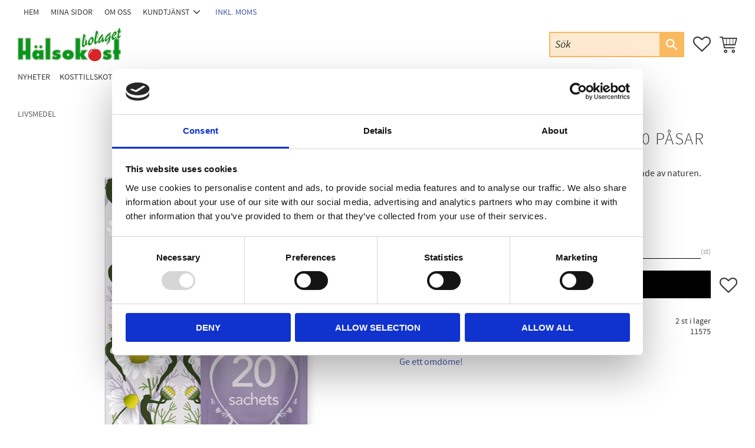

--- FILE ---
content_type: text/css
request_url: https://cdn.starwebserver.se/shops/halsokostbolaget2/themes/william/css/shop-custom.min.css?_=1761808822
body_size: 3775
content:
@charset "UTF-8";.class-hide{display:none!important}@media screen and (prefers-reduced-motion:reduce){*{animation-duration:0.001ms!important;animation-iteration-count:1!important;transition-duration:0.001ms!important}}#product-page #content .product-offer button:hover,#product-page #content .product-offer .product-add-to-cart-action:hover{color:#373737;background:#f9b95f}#product-page #content .product-status-checkout-link:hover{color:#373737;background:#f9b95f}#product-page #content .review-ratings .button:hover{color:#373737;background:#f9b95f}#customer-info-page #content .customer-account-check-action:hover,#customer-info-page #content [type=submit]:hover{color:#373737;background:#f9b95f}#support-page #content #supportMail:hover{color:#373737;background:#f9b95f}#complaint-return-page #content #complaintMail:hover{color:#373737;background:#f9b95f}.button:hover,.cart-content-close:hover,.checkout-link:hover,.product-status-checkout-link:hover,button:hover{color:#373737;background:#f9b95f}button:focus{background-color:transparent}#checkout-page #content .customer-account-check-action:hover,#checkout-page #content .submit-type button:hover,#checkout-page #content button[type=submit]:hover{color:#373737;background:#f9b95f}.desktop .button:hover:hover,.desktop .cart-content-close:hover:hover,.desktop .checkout-link:hover:hover,.desktop .product-status-checkout-link:hover:hover,.desktop button:hover:hover,.desktop input[type=button]:hover:hover,.desktop input[type=submit]:hover:hover{color:#373737;background:#f9b95f}.block.instagram-block h2,.block.blog-latest-posts-block .section>h2,#blog-page .block.blog-posts-block .blog-content .block-title h1,#blog-page .related-products-wrap>h2,#blog-post-page .related-products-wrap>h2,.block.category-list-block h2,.block.product-list-block h2,.related-products-wrap>h3,.block.class-heading h2{display:inline-block;width:100%;position:relative;text-align:left;font-size:2.2rem;font-weight:700;color:#759a72;word-break:normal;margin:4rem auto 1.3rem auto;z-index:1;display:flex;align-items:center;justify-content:center}.product-name{overflow-wrap:break-word;word-wrap:break-word;-ms-word-break:break-all;word-break:break-word;-ms-hyphens:none;-moz-hyphens:none;-webkit-hyphens:none;hyphens:none;font-size:1.8rem}.theme-color-scheme-1 .site-header .menu-block-with-mega-dropdown-menu .menu-level-1-item:hover .menu-level-1-title{background-color:#f9b95f}.theme-color-scheme-1 .site-header .menu-block-with-mega-dropdown-menu .menu-level-1-item.has-children:hover .menu-level-1-title{color:#fff}.theme-color-scheme-1 .site-header .menu-block-with-mega-dropdown-menu ul.menu-level-2{background-color:#f9b95f;border-bottom:1px solid #faca86}.theme-color-scheme-1 .site-header .menu-block-with-mega-dropdown-menu ul.menu-level-2 li.menu-level-2-item a.menu-level-2-title{color:#fff}.theme-color-scheme-1 .site-header .menu-block-with-mega-dropdown-menu ul.menu-level-2 li.menu-level-2-item ul.menu-level-3 li.menu-level-3-item a.menu-level-3-title{color:#fff}.block.search-block .content{background:transparent;background-color:#fdead0;border:2px solid #f9b95f}.block.search-block .field-wrap{width:100px}@media only screen and (min-width:500px){.block.search-block .field-wrap{width:120px}}@media only screen and (min-width:650px){.block.search-block .field-wrap{width:auto}}.block.search-block .field-wrap .control input[type=search]{background-color:transparent;color:#333;font-style:italic;font-size:1.1rem}.block.search-block .field-wrap .control input[type=search]::placeholder{color:#333}.block.search-block button{background:#f9b95f;font-size:1.2rem;color:#fff;width:auto;height:auto;padding:.6rem;width:40px}.block.search-block button:hover{background:#f8ac42;color:#fff}.block.class-3-columns-with-img-and-text{margin-bottom:4rem}.block.class-3-columns-with-img-and-text .column{border:2px solid #f9b95f;padding:.7rem;border-radius:20px}.block.class-3-columns-with-img-and-text .column p{margin-top:0}.block.class-3-columns-with-img-and-text .column img{display:block;border-radius:20px}.block.class-3-columns-with-img-and-text .column h2{text-transform:uppercase;font-size:1.4rem;font-weight:700;color:#759a72}.block.class-3-columns-with-img-and-text .column a h3,.block.class-3-columns-with-img-and-text .column h3 a{background:#f9b95f;color:#fff;font-size:1rem;padding:.4rem 1rem .3rem 1rem;border-radius:1rem;transition:all 0.3s ease}.block.class-3-columns-with-img-and-text .column a h3:hover,.block.class-3-columns-with-img-and-text .column h3 a:hover{background:#f8ae46}#start-page .white-text-on-hover .gallery-item:hover .button span{color:white!important}#start-page ul.gallery.products-gallery li.gallery-item.has-favorite-option .product-offer button{left:1rem;width:calc(100% - 60px);transform:inherit}#start-page ul.gallery.products-gallery li.gallery-item.has-favorite-option .product-offer .info{left:1rem;width:calc(100% - 60px);transform:inherit}#start-page ul.gallery.products-gallery li.gallery-item.has-favorite-option .product-offer .info:hover{background:#f9b95f}#start-page .icon-container{bottom:13px}#start-page .block.product-list-block{max-width:1440px;margin-left:auto;margin-right:auto;margin-bottom:4rem}#start-page .block.product-list-block .product-list ul.gallery{margin-top:0;background:#bbcfb9;padding-top:20px;padding-right:20px;margin-left:0}#start-page .block.product-list-block .product-list ul.gallery li.gallery-item{width:calc(100% - 10px);box-shadow:none}#start-page .block.product-list-block .product-list ul.gallery li.gallery-item:hover{box-shadow:0 2px 8px rgba(0,0,0,.4)}@media only screen and (min-width:360px){#start-page .block.product-list-block .product-list ul.gallery li.gallery-item{width:calc(50% - 10px)}}@media only screen and (min-width:500px){#start-page .block.product-list-block .product-list ul.gallery li.gallery-item{width:calc(50% - 20px)}}@media only screen and (min-width:768px){#start-page .block.product-list-block .product-list ul.gallery li.gallery-item{width:calc(33.333% - 20px)}}@media only screen and (min-width:980px){#start-page .block.product-list-block .product-list ul.gallery li.gallery-item{width:calc(25% - 20px)}}ul.gallery.products-gallery li.gallery-item,ul.gallery.related-products-gallery li.gallery-item{background:#fff;width:calc(100% - 10px);transition:all 0.3s ease;box-shadow:0 1px 3px rgba(0,0,0,.12)}ul.gallery.products-gallery li.gallery-item:hover,ul.gallery.related-products-gallery li.gallery-item:hover{box-shadow:0 1px 8px rgba(0,0,0,.17)}ul.gallery.products-gallery li.gallery-item:hover .product-offer button,ul.gallery.related-products-gallery li.gallery-item:hover .product-offer button{background-color:#f9b95f;border:1px solid #f9b95f}@media only screen and (min-width:360px){ul.gallery.products-gallery li.gallery-item,ul.gallery.related-products-gallery li.gallery-item{width:calc(50% - 10px)}}@media only screen and (min-width:500px){ul.gallery.products-gallery li.gallery-item,ul.gallery.related-products-gallery li.gallery-item{width:calc(50% - 20px)}}@media only screen and (min-width:768px){ul.gallery.products-gallery li.gallery-item,ul.gallery.related-products-gallery li.gallery-item{width:calc(33.333% - 20px)}}@media only screen and (min-width:1280px){ul.gallery.products-gallery li.gallery-item,ul.gallery.related-products-gallery li.gallery-item{width:calc(16.666% - 20px)}}ul.gallery.products-gallery li.gallery-item a.gallery-info-link,ul.gallery.related-products-gallery li.gallery-item a.gallery-info-link{padding-bottom:0}ul.gallery.products-gallery li.gallery-item a.gallery-info-link .details,ul.gallery.related-products-gallery li.gallery-item a.gallery-info-link .details{padding:.5rem 1rem 0 1rem}ul.gallery.products-gallery li.gallery-item a.gallery-info-link .details .gallery-item-description,ul.gallery.related-products-gallery li.gallery-item a.gallery-info-link .details .gallery-item-description{line-height:1.4}ul.gallery.products-gallery li.gallery-item a.gallery-info-link .details .gallery-item-description h3,ul.gallery.related-products-gallery li.gallery-item a.gallery-info-link .details .gallery-item-description h3{font-size:1rem;font-weight:700}ul.gallery.products-gallery li.gallery-item a.gallery-info-link .details .gallery-item-description p.short-description,ul.gallery.related-products-gallery li.gallery-item a.gallery-info-link .details .gallery-item-description p.short-description{margin-top:.5rem;color:#a6a6a6;opacity:1;text-overflow:initial;white-space:initial;line-height:1.5;text-overflow:ellipsis;overflow:hidden;white-space:nowrap}ul.gallery.products-gallery li.gallery-item a.gallery-info-link .details .gallery-item-description .rating,ul.gallery.related-products-gallery li.gallery-item a.gallery-info-link .details .gallery-item-description .rating{display:none}ul.gallery.products-gallery li.gallery-item a.gallery-info-link .details .product-price,ul.gallery.related-products-gallery li.gallery-item a.gallery-info-link .details .product-price{margin-top:0;margin-bottom:3.6rem;display:flex;justify-content:center;align-items:center;min-height:50px}ul.gallery.products-gallery li.gallery-item a.gallery-info-link .details .product-price span.price,ul.gallery.related-products-gallery li.gallery-item a.gallery-info-link .details .product-price span.price{font-size:1.5rem;font-weight:700}ul.gallery.products-gallery li.gallery-item a.gallery-info-link .details .product-price .selling-price,ul.gallery.related-products-gallery li.gallery-item a.gallery-info-link .details .product-price .selling-price{color:#d9232b}ul.gallery.products-gallery li.gallery-item a.gallery-info-link .details .product-price .original-price,ul.gallery.related-products-gallery li.gallery-item a.gallery-info-link .details .product-price .original-price{margin-left:.8rem}ul.gallery.products-gallery li.gallery-item a.gallery-info-link .details .product-price .original-price span.price,ul.gallery.related-products-gallery li.gallery-item a.gallery-info-link .details .product-price .original-price span.price{font-size:1rem}ul.gallery.products-gallery li.gallery-item a.gallery-info-link .save-percent-info,ul.gallery.related-products-gallery li.gallery-item a.gallery-info-link .save-percent-info{background-color:#f3b55d;width:3.4rem;height:3.4rem;top:.9rem;left:auto;right:.9rem}ul.gallery.products-gallery li.gallery-item a.gallery-info-link .save-percent-info::after,ul.gallery.related-products-gallery li.gallery-item a.gallery-info-link .save-percent-info::after{content:"";position:absolute;top:-6px;bottom:auto;left:auto;right:-7px;height:.9rem;width:.9rem;background-color:#f3b55d;opacity:1;z-index:1;border-radius:50%}ul.gallery.products-gallery li.gallery-item a.gallery-info-link .save-percent-info span.percentage,ul.gallery.related-products-gallery li.gallery-item a.gallery-info-link .save-percent-info span.percentage{margin-top:0;margin-left:0;display:flex;justify-content:center;align-items:center;width:100%;height:100%}ul.gallery.products-gallery li.gallery-item a.gallery-info-link .save-percent-info span.value,ul.gallery.related-products-gallery li.gallery-item a.gallery-info-link .save-percent-info span.value{font-size:1.2rem;font-weight:700}ul.gallery.products-gallery li.gallery-item a.gallery-info-link .save-percent-info span.unit,ul.gallery.related-products-gallery li.gallery-item a.gallery-info-link .save-percent-info span.unit{font-size:.6em;margin-left:.1rem;font-weight:700}ul.gallery.products-gallery li.gallery-item a.gallery-info-link .product-label-0,ul.gallery.related-products-gallery li.gallery-item a.gallery-info-link .product-label-0{top:0;right:auto;width:80px}ul.gallery.products-gallery li.gallery-item a.gallery-info-link .product-label-0 span,ul.gallery.related-products-gallery li.gallery-item a.gallery-info-link .product-label-0 span{top:7px;transform:none;right:-12px;width:auto}ul.gallery.products-gallery li.gallery-item .product-offer button,ul.gallery.products-gallery li.gallery-item .product-offer a.button,ul.gallery.related-products-gallery li.gallery-item .product-offer button,ul.gallery.related-products-gallery li.gallery-item .product-offer a.button{opacity:1;color:#373737;background:#fff;padding:13px 12px;top:auto;bottom:1rem;left:50%;right:auto;transform:translate(-50%,0);width:90%;text-transform:uppercase;border:1px solid #d9d9d9;font-size:.8rem;letter-spacing:.8px;transition:all 0.3s ease}ul.gallery.products-gallery.gallery-layout-4 li.gallery-item{width:calc(100% - 20px)}@media only screen and (min-width:360px){ul.gallery.products-gallery.gallery-layout-4 li.gallery-item{width:calc(50% - 10px)}}@media only screen and (min-width:500px){ul.gallery.products-gallery.gallery-layout-4 li.gallery-item{width:calc(50% - 20px)}}@media only screen and (min-width:768px){ul.gallery.products-gallery.gallery-layout-4 li.gallery-item{width:calc(33.333% - 20px)}}@media only screen and (min-width:980px){ul.gallery.products-gallery.gallery-layout-4 li.gallery-item{width:calc(25% - 20px)}}@media only screen and (min-width:1100px){ul.gallery.products-gallery.gallery-layout-4 li.gallery-item{width:calc(20% - 20px)}}@media only screen and (min-width:1280px){ul.gallery.products-gallery.gallery-layout-4 li.gallery-item{width:calc(16.666% - 20px)}}ul.gallery.products-gallery.gallery-layout-3 li.gallery-item{width:calc(100% - 10px)}@media only screen and (min-width:500px){ul.gallery.products-gallery.gallery-layout-3 li.gallery-item{width:calc(100% - 20px)}}@media only screen and (min-width:768px){ul.gallery.products-gallery.gallery-layout-3 li.gallery-item{width:calc(50% - 20px)}}@media only screen and (min-width:980px){ul.gallery.products-gallery.gallery-layout-3 li.gallery-item{width:calc(33.333% - 20px)}}@media only screen and (min-width:1280px){ul.gallery.products-gallery.gallery-layout-3 li.gallery-item{width:calc(25% - 20px)}}ul.gallery.products-gallery.gallery-layout-1 li.gallery-item{width:calc(100% - 10px)}ul.gallery.products-gallery.gallery-layout-1 li.gallery-item a.gallery-info-link .details .product-price{justify-content:flex-start}ul.gallery.products-gallery.gallery-layout-1 li.gallery-item .product-offer button{width:auto;left:auto;right:1rem;transform:none}.block.class-center-text .column{text-align:center}#start-page .block.blog-latest-posts-block{margin-bottom:4rem;max-width:1440px;margin-left:auto;margin-right:auto}#start-page .block.blog-latest-posts-block ul.columns{background:#f9b95f;padding:2rem 2rem 1rem 2rem;position:relative;justify-content:center}#start-page .block.blog-latest-posts-block ul.columns::before{content:"";top:0;bottom:auto;left:-100%;right:-100%;display:block;height:100%;position:absolute;width:auto;z-index:-1;background:#f9b95f}#start-page .block.blog-latest-posts-block ul.columns li.blog-item{margin-bottom:1rem}#site-footer{max-width:none}#site-footer{margin-top:3rem}#site-footer img{width:6rem;height:auto}#site-footer h2,#site-footer h3,#site-footer h4,#site-footer p,#site-footer a,#site-footer span,#site-footer a p span{transition:color 0.3s ease}#site-footer a{text-decoration:none}#site-footer a:hover,#site-footer a p:hover,#site-footer a p span:hover{color:#577254}#site-footer h2{color:#000}#site-footer p,#site-footer a,#site-footer span{font-size:.8rem;line-height:2;margin:0;color:#000}#site-footer ul{list-style-type:none;padding-left:0;margin-top:0}#site-footer ul li{text-align:center}#site-footer .wrapper.site-footer-wrapper{background-color:#f9b95f}@media only screen and (min-width:980px){#site-footer .wrapper.site-footer-wrapper{padding:0}}#site-footer .wrapper.site-footer-wrapper .content.site-footer-content{max-width:none;background-color:#f9b95f}#site-footer .block.class-short-image{margin-bottom:0}#site-footer .block.class-short-image .column p img{height:60px;object-fit:cover;width:100%}#site-footer .block.class-newsletter-text{margin-top:4rem;margin-bottom:0;padding:0 1rem}#site-footer .block.class-newsletter-text h2{text-align:center;font-size:1.3rem;font-weight:300;color:#000;text-transform:initial;margin-bottom:0}#site-footer .block.class-newsletter-text p{color:#000;font-weight:300;padding-top:.4rem;letter-spacing:.5px}#site-footer .block.newsletter-block{padding:4rem 0 4rem 0;margin:0;width:100%;max-width:none;border-bottom:1px solid #faca86}@media only screen and (min-width:360px){#site-footer .block.newsletter-block{padding:4rem 2rem 4rem 2rem}}#site-footer .block.newsletter-block h3{text-align:center;margin-bottom:1rem;text-transform:uppercase;color:#fff}#site-footer .block.newsletter-block .content{max-width:480px;margin-left:auto;margin-right:auto}#site-footer .block.newsletter-block .content .field-wrap.email-type.required{width:90%;margin-left:auto;margin-right:auto}@media only screen and (min-width:650px){#site-footer .block.newsletter-block .content .field-wrap.email-type.required{width:70%}}#site-footer .block.newsletter-block .content .field-wrap.email-type.required .control input[type=email]{padding:0 20px 0 20px;color:gray;border-top-left-radius:3px;border-bottom-left-radius:3px;height:48px;background:#fff;font-size:.8rem;font-weight:400}#site-footer .block.newsletter-block .content .field-wrap.email-type.required .control input[type=email]::placeholder{color:gray;font-size:.8rem;font-weight:400}@media only screen and (min-width:500px){#site-footer .block.newsletter-block .content .field-wrap.email-type.required .control input[type=email]::placeholder{font-size:.8rem}}#site-footer .block.newsletter-block .content button.newsletter-subscribe-button{background:#11420c;padding:10px 1em 7px;width:90%;margin-left:auto;margin-right:auto;margin-top:.3rem;border-radius:3px}@media only screen and (min-width:500px){#site-footer .block.newsletter-block .content button.newsletter-subscribe-button{width:auto;border-radius:0;border-top-right-radius:3px;border-bottom-right-radius:3px;margin-top:0}}#site-footer .block.newsletter-block .content button.newsletter-subscribe-button:hover{background:#50694e}#site-footer .block.newsletter-block .content button.newsletter-subscribe-button span{color:#fff;font-size:.9rem}#site-footer .block.newsletter-block p.user-info-legal-notice{opacity:1;font-size:.7rem;text-align:center;margin-top:.5rem;color:rgba(255,255,255,.6);padding:0 1rem;line-height:1.6}#site-footer .block.newsletter-block p.user-info-legal-notice a{color:rgba(255,255,255,.8);font-size:.7rem}#site-footer .block.newsletter-block p.user-info-legal-notice a:hover{text-decoration:underline;color:#fff}#site-footer .block.class-columns-footer{display:grid;grid-template-columns:1fr;grid-template-rows:repeat(4,1fr);gap:1rem 1rem;max-width:1440px;margin-left:auto;margin-right:auto;width:100%;padding-left:10px;padding-right:10px;margin-top:3rem;margin-bottom:0}@media only screen and (min-width:360px){#site-footer .block.class-columns-footer{grid-template-columns:repeat(2,1fr);grid-template-rows:repeat(2,1fr);gap:2rem 2rem}}@media only screen and (min-width:500px){#site-footer .block.class-columns-footer{padding-left:30px;padding-right:30px}}@media only screen and (min-width:768px){#site-footer .block.class-columns-footer{grid-template-columns:repeat(4,1fr);grid-template-rows:1fr;margin-bottom:3rem}}@media only screen and (min-width:1600px){#site-footer .block.class-columns-footer{margin-left:auto;margin-right:auto}}#site-footer .block.class-columns-footer .column{width:100%;margin-left:0;margin-bottom:0}#site-footer .block.class-columns-footer .column h2{font-size:1.1rem;text-transform:uppercase;color:#fff;display:inline-block;padding:.5rem 0;font-weight:700}#site-footer .block.class-columns-footer .column p,#site-footer .block.class-columns-footer .column a{color:rgba(255,255,255,.7)}#site-footer .block.class-columns-footer .column a,#site-footer .block.class-columns-footer .column a p{transition:all 0.3s ease}#site-footer .block.class-columns-footer .column a:hover,#site-footer .block.class-columns-footer .column a p:hover{text-decoration:underline;color:#fff}#site-footer .class-so-me-wrapper{display:flex;flex-direction:column}#site-footer ul.social-media{display:flex;font-size:0;list-style:none;padding:0;margin-left:auto;margin-right:auto;margin-top:5px;margin-left:0}#site-footer ul.social-media li{padding-left:0}#site-footer ul.social-media a{display:block;height:2rem;width:2rem;margin:0}#site-footer ul.social-media a .social-media-icon{display:block;height:0;width:30px;fill:#fff;transition:fill 0.3s ease-in-out}#site-footer ul.social-media a .social-media-icon svg{transform:scale(1);transition:transform 0.3s ease-in-out}#site-footer ul.social-media a .social-media-icon svg:hover{transform:scale(1.08);transition:transform 0.3s ease-in-out}#site-footer .class-margin-top{margin-top:1rem}#site-footer .class-about-text{margin-bottom:1.1rem}#site-footer .contact-wrapper{margin-bottom:1rem}#site-footer .class-payment{margin-top:2.5rem}.software-by-starweb{padding:.3rem 0;width:100%;border-top:1px solid #faca86}.software-by-starweb a i{font-size:.6rem;color:#fff;padding-bottom:1rem}#product-page.theme-color-scheme-1{background-color:#fff}#product-page .product-offer .product-price{font-size:2.2rem}#start-page .block.category-list-block{margin-top:4rem}#start-page .block.category-list-block .categories-gallery li.gallery-item{border:2px solid #f9b95f;padding:.7rem;border-radius:20px}#start-page .block.category-list-block .categories-gallery li.gallery-item img{border-radius:20px}#start-page .block.category-list-block .categories-gallery li.gallery-item .gallery-item-description{margin-top:.5rem}#content{overflow-x:hidden}#product-page #content{max-width:1440px;margin-left:auto;margin-right:auto}#product-page .product-overview{width:100%}#product-page .tabs{display:flex;border-bottom:2px solid #fff;margin-top:10px;margin-bottom:0}#product-page .tabs a{margin-right:2px;padding:5px 20px;color:#fff;background:#a1ba9f;border:solid 1px #a1ba9f;border-bottom:0;font-size:1rem}#product-page .tabs a:hover,#product-page .tabs a.current{color:#ffffff!important;background:#759a72;text-decoration:none!important}#product-page .tab-content{padding:1rem;background-color:#dee2de}@media only screen and (min-width:500px){#product-page .tab-content{padding:2rem}}#product-page .tab-content h2{margin-top:0;font-size:1.4rem;font-weight:700}#shop-logo{width:105px}@media only screen and (min-width:350px){#shop-logo{width:130px}}@media only screen and (min-width:400px){#shop-logo{width:175px}}#start-page .block.blog-latest-posts-block .post-top-info-list{display:none}.product-mpn{display:none}@media only screen and (min-width:700px){.theme-color-scheme-1 .slideshow-media .figure{overflow:visible;padding-bottom:60%}}.slideshow-block{opacity:1}@media only screen and (min-width:700px){.slideshow-block figure{padding-bottom:65%}}.select-currency-dropdown-flags{display:none}.header-region{position:relative}.price-notification span{font-weight:800}.header-region label.price-notification{position:absolute;bottom:-14px;right:-24px}.checkout-block h3.price-notification{margin-top:-10px;text-align:end}#mobile-menu{z-index:9999}